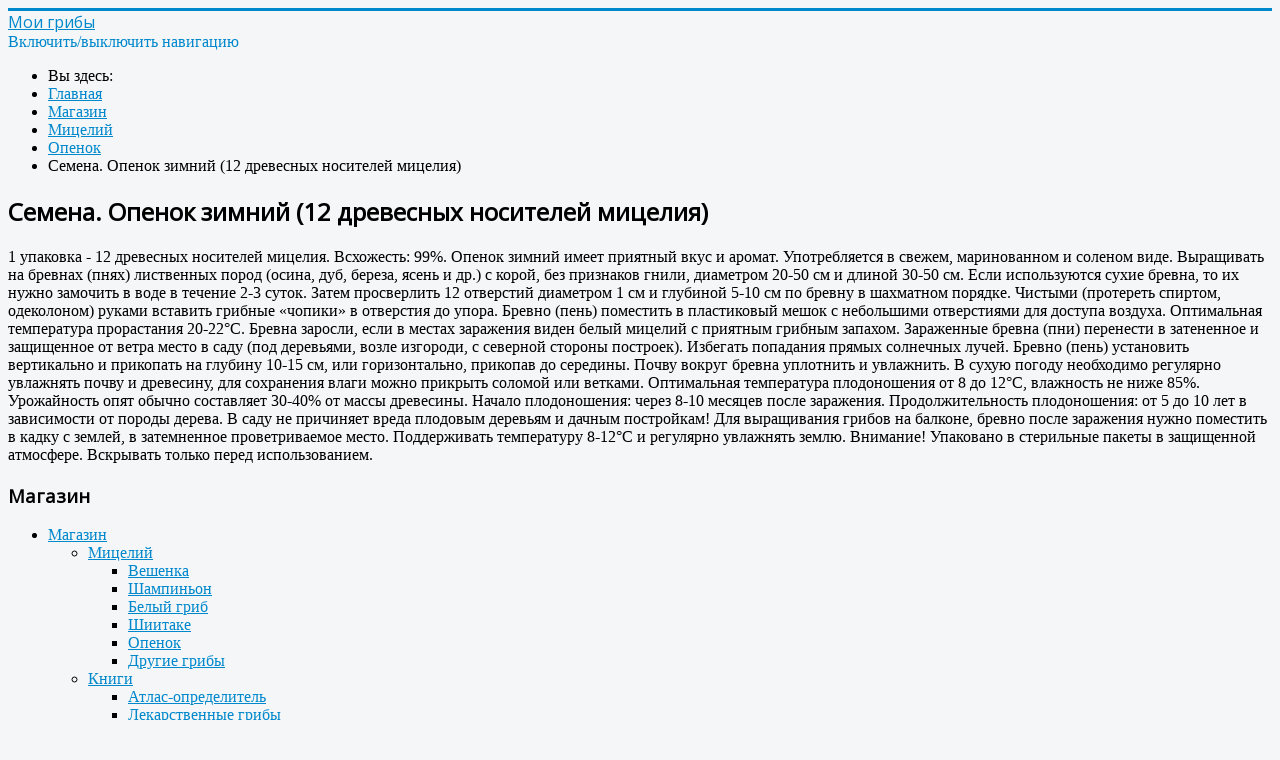

--- FILE ---
content_type: text/html; charset=utf-8
request_url: https://mygrib.ru/shop/micelium/openok/semena-openok-zimnij-12-drevesnykh-nositelej-mitseliya
body_size: 4391
content:
<!DOCTYPE html>
<html lang="ru-ru" dir="ltr">
<head>
	<meta name="viewport" content="width=device-width, initial-scale=1.0" />
	<meta charset="utf-8" />
	<base href="https://mygrib.ru/shop/micelium/openok/semena-openok-zimnij-12-drevesnykh-nositelej-mitseliya" />
	<meta name="description" content="Сайт про грибы мицелий, книги, статьи" />
	<meta name="generator" content="Joomla! - Open Source Content Management" />
	<title>Семена. Опенок зимний (12 древесных носителей мицелия)</title>
	<link href="/templates/protostar/favicon.ico" rel="shortcut icon" type="image/vnd.microsoft.icon" />
	<link href="/templates/protostar/css/template.css?02fba30ab2a2e6d26ebd46337149997f" rel="stylesheet" />
	<link href="https://fonts.googleapis.com/css?family=Open+Sans" rel="stylesheet" />
	<style>

	h1, h2, h3, h4, h5, h6, .site-title {
		font-family: 'Open Sans', sans-serif;
	}
	body.site {
		border-top: 3px solid #0088cc;
		background-color: #f4f6f7;
	}
	a {
		color: #0088cc;
	}
	.nav-list > .active > a,
	.nav-list > .active > a:hover,
	.dropdown-menu li > a:hover,
	.dropdown-menu .active > a,
	.dropdown-menu .active > a:hover,
	.nav-pills > .active > a,
	.nav-pills > .active > a:hover,
	.btn-primary {
		background: #0088cc;
	}
	</style>
	<script src="/media/jui/js/jquery.min.js?02fba30ab2a2e6d26ebd46337149997f"></script>
	<script src="/media/jui/js/jquery-noconflict.js?02fba30ab2a2e6d26ebd46337149997f"></script>
	<script src="/media/jui/js/jquery-migrate.min.js?02fba30ab2a2e6d26ebd46337149997f"></script>
	<script src="/media/system/js/caption.js?02fba30ab2a2e6d26ebd46337149997f"></script>
	<script src="/media/jui/js/bootstrap.min.js?02fba30ab2a2e6d26ebd46337149997f"></script>
	<script src="/templates/protostar/js/template.js?02fba30ab2a2e6d26ebd46337149997f"></script>
	<!--[if lt IE 9]><script src="/media/jui/js/html5.js?02fba30ab2a2e6d26ebd46337149997f"></script><![endif]-->
	<script>
jQuery(window).on('load',  function() {
				new JCaption('img.caption');
			});
	</script>

</head>
<body class="site com_content view-article no-layout no-task itemid-117">
	<!-- Body -->
	<div class="body" id="top">
		<div class="container">
			<!-- Header -->
			<header class="header" role="banner">
				<div class="header-inner clearfix">
					<a class="brand pull-left" href="/">
						<span class="site-title" title="Мои грибы">Мои грибы</span>											</a>
					<div class="header-search pull-right">
						
					</div>
				</div>
			</header>
							<nav class="navigation" role="navigation">
					<div class="navbar pull-left">
						<a class="btn btn-navbar collapsed" data-toggle="collapse" data-target=".nav-collapse">
							<span class="element-invisible">Включить/выключить навигацию</span>
							<span class="icon-bar"></span>
							<span class="icon-bar"></span>
							<span class="icon-bar"></span>
						</a>
					</div>
					<div class="nav-collapse">
						<div aria-label="Хлебные крошки" role="navigation">
	<ul itemscope itemtype="https://schema.org/BreadcrumbList" class="breadcrumb">
					<li>
				Вы здесь: &#160;
			</li>
		
						<li itemprop="itemListElement" itemscope itemtype="https://schema.org/ListItem">
											<a itemprop="item" href="/" class="pathway"><span itemprop="name">Главная</span></a>
					
											<span class="divider">
							<img src="/media/system/images/arrow.png" alt="" />						</span>
										<meta itemprop="position" content="1">
				</li>
							<li itemprop="itemListElement" itemscope itemtype="https://schema.org/ListItem">
											<a itemprop="item" href="/shop" class="pathway"><span itemprop="name">Магазин</span></a>
					
											<span class="divider">
							<img src="/media/system/images/arrow.png" alt="" />						</span>
										<meta itemprop="position" content="2">
				</li>
							<li itemprop="itemListElement" itemscope itemtype="https://schema.org/ListItem">
											<a itemprop="item" href="/shop/micelium" class="pathway"><span itemprop="name">Мицелий</span></a>
					
											<span class="divider">
							<img src="/media/system/images/arrow.png" alt="" />						</span>
										<meta itemprop="position" content="3">
				</li>
							<li itemprop="itemListElement" itemscope itemtype="https://schema.org/ListItem">
											<a itemprop="item" href="/shop/micelium/openok" class="pathway"><span itemprop="name">Опенок</span></a>
					
											<span class="divider">
							<img src="/media/system/images/arrow.png" alt="" />						</span>
										<meta itemprop="position" content="4">
				</li>
							<li itemprop="itemListElement" itemscope itemtype="https://schema.org/ListItem" class="active">
					<span itemprop="name">
						Семена. Опенок зимний (12 древесных носителей мицелия)					</span>
					<meta itemprop="position" content="5">
				</li>
				</ul>
</div>

					</div>
				</nav>
						
			<div class="row-fluid">
								<main id="content" role="main" class="span9">
					<!-- Begin Content -->
					
					<div id="system-message-container">
	</div>

					<div class="item-page" itemscope itemtype="https://schema.org/Article">
	<meta itemprop="inLanguage" content="ru-RU" />
	
		
			<div class="page-header">
		<h2 itemprop="headline">
			Семена. Опенок зимний (12 древесных носителей мицелия)		</h2>
							</div>
					
		
	
	
		
								<div itemprop="articleBody">
		<p>1 упаковка - 12 древесных носителей мицелия. Всхожесть: 99%. Опенок зимний имеет приятный вкус и аромат. Употребляется в свежем, маринованном и соленом виде. Выращивать на бревнах (пнях) лиственных пород (осина, дуб, береза, ясень и др.) с корой, без признаков гнили, диаметром 20-50 см и длиной 30-50 см. Если используются сухие бревна, то их нужно замочить в воде в течение 2-3 суток. Затем просверлить 12 отверстий диаметром 1 см и глубиной 5-10 см по бревну в шахматном порядке. Чистыми (протереть спиртом, одеколоном) руками вставить грибные «чопики» в отверстия до упора. Бревно (пень) поместить в пластиковый мешок с небольшими отверстиями для доступа воздуха. Оптимальная температура прорастания 20-22°С. Бревна заросли, если в местах заражения виден белый мицелий с приятным грибным запахом. Зараженные бревна (пни) перенести в затененное и защищенное от ветра место в саду (под деревьями, возле изгороди, с северной стороны построек). Избегать попадания прямых солнечных лучей. Бревно (пень) установить вертикально и прикопать на глубину 10-15 см, или горизонтально, прикопав до середины. Почву вокруг бревна уплотнить и увлажнить. В сухую погоду необходимо регулярно увлажнять почву и древесину, для сохранения влаги можно прикрыть соломой или ветками. Оптимальная температура плодоношения от 8 до 12°С, влажность не ниже 85%. Урожайность опят обычно составляет 30-40% от массы древесины. Начало плодоношения: через 8-10 месяцев после заражения. Продолжительность плодоношения: от 5 до 10 лет в зависимости от породы дерева. В саду не причиняет вреда плодовым деревьям и дачным постройкам! Для выращивания грибов на балконе, бревно после заражения нужно поместить в кадку с землей, в затемненное проветриваемое место. Поддерживать температуру 8-12°С и регулярно увлажнять землю. Внимание! Упаковано в стерильные пакеты в защищенной атмосфере. Вскрывать только перед использованием.</p> 	</div>

	
							</div>

					<div class="clearfix"></div>
					
					<!-- End Content -->
				</main>
									<div id="aside" class="span3">
						<!-- Begin Right Sidebar -->
						<div class="well "><h3 class="page-header">Магазин</h3><ul class="nav menu mod-list">
<li class="item-106 active deeper parent"><a href="/shop" >Магазин</a><ul class="nav-child unstyled small"><li class="item-107 active deeper parent"><a href="/shop/micelium" >Мицелий</a><ul class="nav-child unstyled small"><li class="item-108"><a href="/shop/micelium/oyster" >Вешенка</a></li><li class="item-109"><a href="/shop/micelium/shampinon" >Шампиньон</a></li><li class="item-126"><a href="/shop/micelium/cep" >Белый гриб</a></li><li class="item-116"><a href="/shop/micelium/shiitake" >Шиитаке</a></li><li class="item-117 current active"><a href="/shop/micelium/openok" >Опенок</a></li><li class="item-110"><a href="/shop/micelium/drugie-griby" >Другие грибы</a></li></ul></li><li class="item-111 deeper parent"><a href="/shop/books" >Книги</a><ul class="nav-child unstyled small"><li class="item-112"><a href="/shop/books/opredelitel-gribov" >Атлас-определитель</a></li><li class="item-113"><a href="/shop/books/lekarstvennye-griby" >Лекарственные грибы</a></li><li class="item-114"><a href="/shop/books/zagotovki-i-retsepty" >Заготовки и рецепты</a></li><li class="item-115"><a href="/shop/books/vyrashchivanie-gribov" >Выращивание грибов</a></li><li class="item-118"><a href="/shop/books/entsiklopediya-gribov" >Энциклопедия грибов</a></li><li class="item-119"><a href="/shop/books/spravochnik" >Справочник</a></li></ul></li></ul></li></ul>
</div><div class="well "><h3 class="page-header">Статьи</h3><ul class="categories-module mod-list">
	<li> 		<h4>
		<a href="/blog/vyrashchivanie-gribov">
		Выращивание грибов					</a>
		</h4>

					</li>
</ul>
</div><div class="well "><h3 class="page-header">Другое</h3>

<div class="custom"  >
	<p><a title="Сайт для электриков" href="https://www.elektroceh.ru">www.elektroceh.ru</a> | <a title="English Every Day" href="https://eeday.ru">eeday.ru</a> | <a title="Игры" href="https://ferumick.ru">ferumick.ru</a></p>
<p>Разработчик: <a title="Записки вебмастера" href="https://danilik.ru">danilik.ru</a></p></div>
</div>
						<!-- End Right Sidebar -->
					</div>
							</div>
		</div>
	</div>
	<!-- Footer -->
	<footer class="footer" role="contentinfo">
		<div class="container">
			<hr />
			
			<p class="pull-right">
				<a href="#top" id="back-top">
					Наверх				</a>
			</p>
			<p>
				&copy; 2026 Мои грибы			</p>
		</div>
	</footer>
	
</body>
</html>
